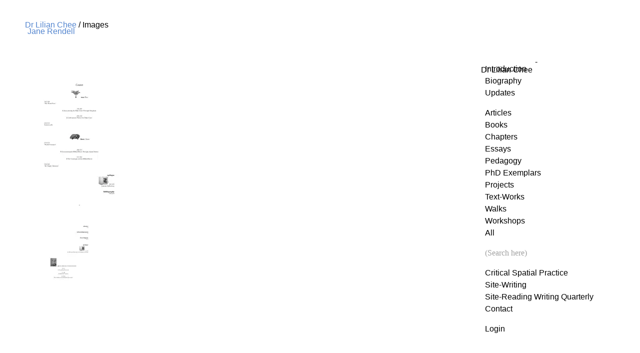

--- FILE ---
content_type: text/html; charset=UTF-8
request_url: https://www.janerendell.co.uk/phd_exemplars/lilian-chee/structure-2
body_size: 8407
content:
<!DOCTYPE html>
<!--[if lt IE 7]><html class="no-js lt-ie9 lt-ie8 lt-ie7" lang="en"><![endif]-->
<!--[if lt IE 7 ]> <html lang="en" class="no-js ie6"> <![endif]-->
<!--[if IE 7 ]>    <html lang="en" class="no-js ie7"> <![endif]-->
<!--[if IE 8 ]>    <html lang="en" class="no-js ie8"> <![endif]-->
<!--[if IE 9 ]>    <html lang="en" class="no-js ie9"> <![endif]-->
<!--[if lt IE 9]>
<script src="https://oss.maxcdn.com/libs/html5shiv/3.7.0/html5shiv.js"></script>
<![endif]-->
<!--[if (gt IE 9)|!(IE)]><!-->
<html lang="en" class="no-js" xmlns="http://www.w3.org/1999/xhtml">
<![endif]-->

<head>

	<meta http-equiv="content-type" content="text/html; charset=utf-8">
	<meta name="viewport" content="width=device-width, initial-scale=1">
	
	
		<!-- All in One SEO 4.6.2 - aioseo.com -->
		<title>Structure-2 | Jane Rendell</title>
		<meta name="robots" content="max-image-preview:large" />
		<link rel="canonical" href="https://www.janerendell.co.uk/phd_exemplars/lilian-chee/structure-2" />
		<meta name="generator" content="All in One SEO (AIOSEO) 4.6.2" />
		<meta property="og:locale" content="en_GB" />
		<meta property="og:site_name" content="Jane Rendell | Writer, researcher and educator" />
		<meta property="og:type" content="article" />
		<meta property="og:title" content="Structure-2 | Jane Rendell" />
		<meta property="og:url" content="https://www.janerendell.co.uk/phd_exemplars/lilian-chee/structure-2" />
		<meta property="article:published_time" content="2021-11-29T11:37:17+00:00" />
		<meta property="article:modified_time" content="2021-11-29T11:37:17+00:00" />
		<meta name="twitter:card" content="summary" />
		<meta name="twitter:title" content="Structure-2 | Jane Rendell" />
		<meta name="google" content="nositelinkssearchbox" />
		<script type="application/ld+json" class="aioseo-schema">
			{"@context":"https:\/\/schema.org","@graph":[{"@type":"BreadcrumbList","@id":"https:\/\/www.janerendell.co.uk\/phd_exemplars\/lilian-chee\/structure-2#breadcrumblist","itemListElement":[{"@type":"ListItem","@id":"https:\/\/www.janerendell.co.uk\/#listItem","position":1,"name":"Home","item":"https:\/\/www.janerendell.co.uk\/","nextItem":"https:\/\/www.janerendell.co.uk\/phd_exemplars\/lilian-chee\/structure-2#listItem"},{"@type":"ListItem","@id":"https:\/\/www.janerendell.co.uk\/phd_exemplars\/lilian-chee\/structure-2#listItem","position":2,"name":"Structure-2","previousItem":"https:\/\/www.janerendell.co.uk\/#listItem"}]},{"@type":"ItemPage","@id":"https:\/\/www.janerendell.co.uk\/phd_exemplars\/lilian-chee\/structure-2#itempage","url":"https:\/\/www.janerendell.co.uk\/phd_exemplars\/lilian-chee\/structure-2","name":"Structure-2 | Jane Rendell","inLanguage":"en-GB","isPartOf":{"@id":"https:\/\/www.janerendell.co.uk\/#website"},"breadcrumb":{"@id":"https:\/\/www.janerendell.co.uk\/phd_exemplars\/lilian-chee\/structure-2#breadcrumblist"},"author":{"@id":"https:\/\/www.janerendell.co.uk\/author\/admin#author"},"creator":{"@id":"https:\/\/www.janerendell.co.uk\/author\/admin#author"},"datePublished":"2021-11-29T11:37:17+00:00","dateModified":"2021-11-29T11:37:17+00:00"},{"@type":"Person","@id":"https:\/\/www.janerendell.co.uk\/#person","name":"Jane","image":{"@type":"ImageObject","@id":"https:\/\/www.janerendell.co.uk\/phd_exemplars\/lilian-chee\/structure-2#personImage","url":"https:\/\/secure.gravatar.com\/avatar\/fae63aa05418cd09b56f3729fc389d81?s=96&d=mm&r=g","width":96,"height":96,"caption":"Jane"}},{"@type":"Person","@id":"https:\/\/www.janerendell.co.uk\/author\/admin#author","url":"https:\/\/www.janerendell.co.uk\/author\/admin","name":"Admin","image":{"@type":"ImageObject","@id":"https:\/\/www.janerendell.co.uk\/phd_exemplars\/lilian-chee\/structure-2#authorImage","url":"https:\/\/secure.gravatar.com\/avatar\/f7bc9c89c7be76ab64bcb439717030ca?s=96&d=mm&r=g","width":96,"height":96,"caption":"Admin"}},{"@type":"WebSite","@id":"https:\/\/www.janerendell.co.uk\/#website","url":"https:\/\/www.janerendell.co.uk\/","name":"Jane Rendell","description":"Writer, researcher and educator","inLanguage":"en-GB","publisher":{"@id":"https:\/\/www.janerendell.co.uk\/#person"}}]}
		</script>
		<!-- All in One SEO -->

<!-- Jetpack Site Verification Tags -->
<meta name="google-site-verification" content="_hpGvk7oINN_E-zW-7D8s-stXQ8jch7pNpwBfOq_gPs" />
<link rel='dns-prefetch' href='//stats.wp.com' />
<link rel='dns-prefetch' href='//c0.wp.com' />
<link rel='dns-prefetch' href='//i0.wp.com' />
<link rel='dns-prefetch' href='//www.googletagmanager.com' />
<link rel="alternate" type="application/rss+xml" title="Jane Rendell &raquo; Structure-2 Comments Feed" href="https://www.janerendell.co.uk/phd_exemplars/lilian-chee/structure-2/feed" />
<script type="text/javascript">
window._wpemojiSettings = {"baseUrl":"https:\/\/s.w.org\/images\/core\/emoji\/14.0.0\/72x72\/","ext":".png","svgUrl":"https:\/\/s.w.org\/images\/core\/emoji\/14.0.0\/svg\/","svgExt":".svg","source":{"concatemoji":"https:\/\/www.janerendell.co.uk\/wp-includes\/js\/wp-emoji-release.min.js?ver=6.2.8"}};
/*! This file is auto-generated */
!function(e,a,t){var n,r,o,i=a.createElement("canvas"),p=i.getContext&&i.getContext("2d");function s(e,t){p.clearRect(0,0,i.width,i.height),p.fillText(e,0,0);e=i.toDataURL();return p.clearRect(0,0,i.width,i.height),p.fillText(t,0,0),e===i.toDataURL()}function c(e){var t=a.createElement("script");t.src=e,t.defer=t.type="text/javascript",a.getElementsByTagName("head")[0].appendChild(t)}for(o=Array("flag","emoji"),t.supports={everything:!0,everythingExceptFlag:!0},r=0;r<o.length;r++)t.supports[o[r]]=function(e){if(p&&p.fillText)switch(p.textBaseline="top",p.font="600 32px Arial",e){case"flag":return s("\ud83c\udff3\ufe0f\u200d\u26a7\ufe0f","\ud83c\udff3\ufe0f\u200b\u26a7\ufe0f")?!1:!s("\ud83c\uddfa\ud83c\uddf3","\ud83c\uddfa\u200b\ud83c\uddf3")&&!s("\ud83c\udff4\udb40\udc67\udb40\udc62\udb40\udc65\udb40\udc6e\udb40\udc67\udb40\udc7f","\ud83c\udff4\u200b\udb40\udc67\u200b\udb40\udc62\u200b\udb40\udc65\u200b\udb40\udc6e\u200b\udb40\udc67\u200b\udb40\udc7f");case"emoji":return!s("\ud83e\udef1\ud83c\udffb\u200d\ud83e\udef2\ud83c\udfff","\ud83e\udef1\ud83c\udffb\u200b\ud83e\udef2\ud83c\udfff")}return!1}(o[r]),t.supports.everything=t.supports.everything&&t.supports[o[r]],"flag"!==o[r]&&(t.supports.everythingExceptFlag=t.supports.everythingExceptFlag&&t.supports[o[r]]);t.supports.everythingExceptFlag=t.supports.everythingExceptFlag&&!t.supports.flag,t.DOMReady=!1,t.readyCallback=function(){t.DOMReady=!0},t.supports.everything||(n=function(){t.readyCallback()},a.addEventListener?(a.addEventListener("DOMContentLoaded",n,!1),e.addEventListener("load",n,!1)):(e.attachEvent("onload",n),a.attachEvent("onreadystatechange",function(){"complete"===a.readyState&&t.readyCallback()})),(e=t.source||{}).concatemoji?c(e.concatemoji):e.wpemoji&&e.twemoji&&(c(e.twemoji),c(e.wpemoji)))}(window,document,window._wpemojiSettings);
</script>
<style type="text/css">
img.wp-smiley,
img.emoji {
	display: inline !important;
	border: none !important;
	box-shadow: none !important;
	height: 1em !important;
	width: 1em !important;
	margin: 0 0.07em !important;
	vertical-align: -0.1em !important;
	background: none !important;
	padding: 0 !important;
}
</style>
	<link rel='stylesheet' id='wp-block-library-css' href='https://c0.wp.com/c/6.2.8/wp-includes/css/dist/block-library/style.min.css' type='text/css' media='all' />
<style id='wp-block-library-inline-css' type='text/css'>
.has-text-align-justify{text-align:justify;}
</style>
<link rel='stylesheet' id='jetpack-videopress-video-block-view-css' href='https://www.janerendell.co.uk/wp-content/plugins/jetpack/jetpack_vendor/automattic/jetpack-videopress/build/block-editor/blocks/video/view.css?minify=false&#038;ver=34ae973733627b74a14e' type='text/css' media='all' />
<link rel='stylesheet' id='mediaelement-css' href='https://c0.wp.com/c/6.2.8/wp-includes/js/mediaelement/mediaelementplayer-legacy.min.css' type='text/css' media='all' />
<link rel='stylesheet' id='wp-mediaelement-css' href='https://c0.wp.com/c/6.2.8/wp-includes/js/mediaelement/wp-mediaelement.min.css' type='text/css' media='all' />
<link rel='stylesheet' id='classic-theme-styles-css' href='https://c0.wp.com/c/6.2.8/wp-includes/css/classic-themes.min.css' type='text/css' media='all' />
<style id='global-styles-inline-css' type='text/css'>
body{--wp--preset--color--black: #000000;--wp--preset--color--cyan-bluish-gray: #abb8c3;--wp--preset--color--white: #ffffff;--wp--preset--color--pale-pink: #f78da7;--wp--preset--color--vivid-red: #cf2e2e;--wp--preset--color--luminous-vivid-orange: #ff6900;--wp--preset--color--luminous-vivid-amber: #fcb900;--wp--preset--color--light-green-cyan: #7bdcb5;--wp--preset--color--vivid-green-cyan: #00d084;--wp--preset--color--pale-cyan-blue: #8ed1fc;--wp--preset--color--vivid-cyan-blue: #0693e3;--wp--preset--color--vivid-purple: #9b51e0;--wp--preset--gradient--vivid-cyan-blue-to-vivid-purple: linear-gradient(135deg,rgba(6,147,227,1) 0%,rgb(155,81,224) 100%);--wp--preset--gradient--light-green-cyan-to-vivid-green-cyan: linear-gradient(135deg,rgb(122,220,180) 0%,rgb(0,208,130) 100%);--wp--preset--gradient--luminous-vivid-amber-to-luminous-vivid-orange: linear-gradient(135deg,rgba(252,185,0,1) 0%,rgba(255,105,0,1) 100%);--wp--preset--gradient--luminous-vivid-orange-to-vivid-red: linear-gradient(135deg,rgba(255,105,0,1) 0%,rgb(207,46,46) 100%);--wp--preset--gradient--very-light-gray-to-cyan-bluish-gray: linear-gradient(135deg,rgb(238,238,238) 0%,rgb(169,184,195) 100%);--wp--preset--gradient--cool-to-warm-spectrum: linear-gradient(135deg,rgb(74,234,220) 0%,rgb(151,120,209) 20%,rgb(207,42,186) 40%,rgb(238,44,130) 60%,rgb(251,105,98) 80%,rgb(254,248,76) 100%);--wp--preset--gradient--blush-light-purple: linear-gradient(135deg,rgb(255,206,236) 0%,rgb(152,150,240) 100%);--wp--preset--gradient--blush-bordeaux: linear-gradient(135deg,rgb(254,205,165) 0%,rgb(254,45,45) 50%,rgb(107,0,62) 100%);--wp--preset--gradient--luminous-dusk: linear-gradient(135deg,rgb(255,203,112) 0%,rgb(199,81,192) 50%,rgb(65,88,208) 100%);--wp--preset--gradient--pale-ocean: linear-gradient(135deg,rgb(255,245,203) 0%,rgb(182,227,212) 50%,rgb(51,167,181) 100%);--wp--preset--gradient--electric-grass: linear-gradient(135deg,rgb(202,248,128) 0%,rgb(113,206,126) 100%);--wp--preset--gradient--midnight: linear-gradient(135deg,rgb(2,3,129) 0%,rgb(40,116,252) 100%);--wp--preset--duotone--dark-grayscale: url('#wp-duotone-dark-grayscale');--wp--preset--duotone--grayscale: url('#wp-duotone-grayscale');--wp--preset--duotone--purple-yellow: url('#wp-duotone-purple-yellow');--wp--preset--duotone--blue-red: url('#wp-duotone-blue-red');--wp--preset--duotone--midnight: url('#wp-duotone-midnight');--wp--preset--duotone--magenta-yellow: url('#wp-duotone-magenta-yellow');--wp--preset--duotone--purple-green: url('#wp-duotone-purple-green');--wp--preset--duotone--blue-orange: url('#wp-duotone-blue-orange');--wp--preset--font-size--small: 13px;--wp--preset--font-size--medium: 20px;--wp--preset--font-size--large: 36px;--wp--preset--font-size--x-large: 42px;--wp--preset--spacing--20: 0.44rem;--wp--preset--spacing--30: 0.67rem;--wp--preset--spacing--40: 1rem;--wp--preset--spacing--50: 1.5rem;--wp--preset--spacing--60: 2.25rem;--wp--preset--spacing--70: 3.38rem;--wp--preset--spacing--80: 5.06rem;--wp--preset--shadow--natural: 6px 6px 9px rgba(0, 0, 0, 0.2);--wp--preset--shadow--deep: 12px 12px 50px rgba(0, 0, 0, 0.4);--wp--preset--shadow--sharp: 6px 6px 0px rgba(0, 0, 0, 0.2);--wp--preset--shadow--outlined: 6px 6px 0px -3px rgba(255, 255, 255, 1), 6px 6px rgba(0, 0, 0, 1);--wp--preset--shadow--crisp: 6px 6px 0px rgba(0, 0, 0, 1);}:where(.is-layout-flex){gap: 0.5em;}body .is-layout-flow > .alignleft{float: left;margin-inline-start: 0;margin-inline-end: 2em;}body .is-layout-flow > .alignright{float: right;margin-inline-start: 2em;margin-inline-end: 0;}body .is-layout-flow > .aligncenter{margin-left: auto !important;margin-right: auto !important;}body .is-layout-constrained > .alignleft{float: left;margin-inline-start: 0;margin-inline-end: 2em;}body .is-layout-constrained > .alignright{float: right;margin-inline-start: 2em;margin-inline-end: 0;}body .is-layout-constrained > .aligncenter{margin-left: auto !important;margin-right: auto !important;}body .is-layout-constrained > :where(:not(.alignleft):not(.alignright):not(.alignfull)){max-width: var(--wp--style--global--content-size);margin-left: auto !important;margin-right: auto !important;}body .is-layout-constrained > .alignwide{max-width: var(--wp--style--global--wide-size);}body .is-layout-flex{display: flex;}body .is-layout-flex{flex-wrap: wrap;align-items: center;}body .is-layout-flex > *{margin: 0;}:where(.wp-block-columns.is-layout-flex){gap: 2em;}.has-black-color{color: var(--wp--preset--color--black) !important;}.has-cyan-bluish-gray-color{color: var(--wp--preset--color--cyan-bluish-gray) !important;}.has-white-color{color: var(--wp--preset--color--white) !important;}.has-pale-pink-color{color: var(--wp--preset--color--pale-pink) !important;}.has-vivid-red-color{color: var(--wp--preset--color--vivid-red) !important;}.has-luminous-vivid-orange-color{color: var(--wp--preset--color--luminous-vivid-orange) !important;}.has-luminous-vivid-amber-color{color: var(--wp--preset--color--luminous-vivid-amber) !important;}.has-light-green-cyan-color{color: var(--wp--preset--color--light-green-cyan) !important;}.has-vivid-green-cyan-color{color: var(--wp--preset--color--vivid-green-cyan) !important;}.has-pale-cyan-blue-color{color: var(--wp--preset--color--pale-cyan-blue) !important;}.has-vivid-cyan-blue-color{color: var(--wp--preset--color--vivid-cyan-blue) !important;}.has-vivid-purple-color{color: var(--wp--preset--color--vivid-purple) !important;}.has-black-background-color{background-color: var(--wp--preset--color--black) !important;}.has-cyan-bluish-gray-background-color{background-color: var(--wp--preset--color--cyan-bluish-gray) !important;}.has-white-background-color{background-color: var(--wp--preset--color--white) !important;}.has-pale-pink-background-color{background-color: var(--wp--preset--color--pale-pink) !important;}.has-vivid-red-background-color{background-color: var(--wp--preset--color--vivid-red) !important;}.has-luminous-vivid-orange-background-color{background-color: var(--wp--preset--color--luminous-vivid-orange) !important;}.has-luminous-vivid-amber-background-color{background-color: var(--wp--preset--color--luminous-vivid-amber) !important;}.has-light-green-cyan-background-color{background-color: var(--wp--preset--color--light-green-cyan) !important;}.has-vivid-green-cyan-background-color{background-color: var(--wp--preset--color--vivid-green-cyan) !important;}.has-pale-cyan-blue-background-color{background-color: var(--wp--preset--color--pale-cyan-blue) !important;}.has-vivid-cyan-blue-background-color{background-color: var(--wp--preset--color--vivid-cyan-blue) !important;}.has-vivid-purple-background-color{background-color: var(--wp--preset--color--vivid-purple) !important;}.has-black-border-color{border-color: var(--wp--preset--color--black) !important;}.has-cyan-bluish-gray-border-color{border-color: var(--wp--preset--color--cyan-bluish-gray) !important;}.has-white-border-color{border-color: var(--wp--preset--color--white) !important;}.has-pale-pink-border-color{border-color: var(--wp--preset--color--pale-pink) !important;}.has-vivid-red-border-color{border-color: var(--wp--preset--color--vivid-red) !important;}.has-luminous-vivid-orange-border-color{border-color: var(--wp--preset--color--luminous-vivid-orange) !important;}.has-luminous-vivid-amber-border-color{border-color: var(--wp--preset--color--luminous-vivid-amber) !important;}.has-light-green-cyan-border-color{border-color: var(--wp--preset--color--light-green-cyan) !important;}.has-vivid-green-cyan-border-color{border-color: var(--wp--preset--color--vivid-green-cyan) !important;}.has-pale-cyan-blue-border-color{border-color: var(--wp--preset--color--pale-cyan-blue) !important;}.has-vivid-cyan-blue-border-color{border-color: var(--wp--preset--color--vivid-cyan-blue) !important;}.has-vivid-purple-border-color{border-color: var(--wp--preset--color--vivid-purple) !important;}.has-vivid-cyan-blue-to-vivid-purple-gradient-background{background: var(--wp--preset--gradient--vivid-cyan-blue-to-vivid-purple) !important;}.has-light-green-cyan-to-vivid-green-cyan-gradient-background{background: var(--wp--preset--gradient--light-green-cyan-to-vivid-green-cyan) !important;}.has-luminous-vivid-amber-to-luminous-vivid-orange-gradient-background{background: var(--wp--preset--gradient--luminous-vivid-amber-to-luminous-vivid-orange) !important;}.has-luminous-vivid-orange-to-vivid-red-gradient-background{background: var(--wp--preset--gradient--luminous-vivid-orange-to-vivid-red) !important;}.has-very-light-gray-to-cyan-bluish-gray-gradient-background{background: var(--wp--preset--gradient--very-light-gray-to-cyan-bluish-gray) !important;}.has-cool-to-warm-spectrum-gradient-background{background: var(--wp--preset--gradient--cool-to-warm-spectrum) !important;}.has-blush-light-purple-gradient-background{background: var(--wp--preset--gradient--blush-light-purple) !important;}.has-blush-bordeaux-gradient-background{background: var(--wp--preset--gradient--blush-bordeaux) !important;}.has-luminous-dusk-gradient-background{background: var(--wp--preset--gradient--luminous-dusk) !important;}.has-pale-ocean-gradient-background{background: var(--wp--preset--gradient--pale-ocean) !important;}.has-electric-grass-gradient-background{background: var(--wp--preset--gradient--electric-grass) !important;}.has-midnight-gradient-background{background: var(--wp--preset--gradient--midnight) !important;}.has-small-font-size{font-size: var(--wp--preset--font-size--small) !important;}.has-medium-font-size{font-size: var(--wp--preset--font-size--medium) !important;}.has-large-font-size{font-size: var(--wp--preset--font-size--large) !important;}.has-x-large-font-size{font-size: var(--wp--preset--font-size--x-large) !important;}
.wp-block-navigation a:where(:not(.wp-element-button)){color: inherit;}
:where(.wp-block-columns.is-layout-flex){gap: 2em;}
.wp-block-pullquote{font-size: 1.5em;line-height: 1.6;}
</style>
<link rel='stylesheet' id='simply-gallery-block-frontend-css' href='https://www.janerendell.co.uk/wp-content/plugins/simply-gallery-block/blocks/pgc_sgb.min.style.css?ver=3.2.1' type='text/css' media='all' />
<link rel='stylesheet' id='jetpack_css-css' href='https://c0.wp.com/p/jetpack/12.2.2/css/jetpack.css' type='text/css' media='all' />
<link rel="https://api.w.org/" href="https://www.janerendell.co.uk/wp-json/" /><link rel="alternate" type="application/json" href="https://www.janerendell.co.uk/wp-json/wp/v2/media/3222" /><link rel="EditURI" type="application/rsd+xml" title="RSD" href="https://www.janerendell.co.uk/xmlrpc.php?rsd" />
<link rel="wlwmanifest" type="application/wlwmanifest+xml" href="https://www.janerendell.co.uk/wp-includes/wlwmanifest.xml" />
<meta name="generator" content="WordPress 6.2.8" />
<link rel='shortlink' href='https://www.janerendell.co.uk/?p=3222' />
<link rel="alternate" type="application/json+oembed" href="https://www.janerendell.co.uk/wp-json/oembed/1.0/embed?url=https%3A%2F%2Fwww.janerendell.co.uk%2Fphd_exemplars%2Flilian-chee%2Fstructure-2" />
<link rel="alternate" type="text/xml+oembed" href="https://www.janerendell.co.uk/wp-json/oembed/1.0/embed?url=https%3A%2F%2Fwww.janerendell.co.uk%2Fphd_exemplars%2Flilian-chee%2Fstructure-2&#038;format=xml" />
<meta name="generator" content="Site Kit by Google 1.126.0" /><noscript><style>.simply-gallery-amp{ display: block !important; }</style></noscript><noscript><style>.sgb-preloader{ display: none !important; }</style></noscript>	<style>img#wpstats{display:none}</style>
					<style type="text/css">
				/* If html does not have either class, do not show lazy loaded images. */
				html:not( .jetpack-lazy-images-js-enabled ):not( .js ) .jetpack-lazy-image {
					display: none;
				}
			</style>
			<script>
				document.documentElement.classList.add(
					'jetpack-lazy-images-js-enabled'
				);
			</script>
		<style id="sccss">/* Enter Your Custom CSS Here */

.photospace .thumnail_col {
  float: right !important;
	padding-top: 410px;
	position: absolute;
	padding-left: 0px;
}

.photospace .gal_content {
	float: left !important;
	width: 550px;
	/*overflow: hidden;*/
}

.photospace .slideshow img { 
	float:left;
}

span.no_credit{
  color: rgb(180,180,180); 
}

span.no_value{
  color: rgb(180,180,180); 
}

.photospace { 
	margin-top:0px;   
}

div.wrap_page_holder p {
	height: auto !important;
	overflow-y: none !important;
}

.container #jr_submenu h3 ul {
	margin-right: 25px !important;
	padding-right: 0px !important;
	width: 250px !important;
}</style>
<!-- START - Open Graph and Twitter Card Tags 3.3.3 -->
 <!-- Facebook Open Graph -->
  <meta property="og:locale" content="en_GB"/>
  <meta property="og:site_name" content="Jane Rendell"/>
  <meta property="og:title" content="Structure-2"/>
  <meta property="og:url" content="https://www.janerendell.co.uk/phd_exemplars/lilian-chee/structure-2"/>
  <meta property="og:type" content="article"/>
  <meta property="og:description" content="Writer, researcher and educator"/>
 <!-- Google+ / Schema.org -->
 <!-- Twitter Cards -->
  <meta name="twitter:title" content="Structure-2"/>
  <meta name="twitter:url" content="https://www.janerendell.co.uk/phd_exemplars/lilian-chee/structure-2"/>
  <meta name="twitter:description" content="Writer, researcher and educator"/>
  <meta name="twitter:card" content="summary_large_image"/>
 <!-- SEO -->
 <!-- Misc. tags -->
 <!-- is_singular -->
<!-- END - Open Graph and Twitter Card Tags 3.3.3 -->
	
	
	<link rel="stylesheet" href="https://www.janerendell.co.uk/wp-content/themes/jr2022/style.css" type="text/css" media="screen" />
	<link rel="stylesheet" href="https://www.janerendell.co.uk/wp-content/themes/jr2022/style.css" type="text/css" media="print" />
	<link rel="stylesheet" href="https://www.janerendell.co.uk/wp-content/themes/jr2022/css/jr-mob.css" type="text/css" media="screen" />
		
	<link rel="alternate" type="application/rss+xml" title="Jane Rendell RSS Feed" href="
	https://www.janerendell.co.uk/feed" />
	<link rel="alternate" type="application/atom+xml" title="Jane Rendell Atom Feed" href="
	https://www.janerendell.co.uk/feed/atom" />
			
	<style type="text/css" media="all">
		body,html		{ width:100%;height:100%; }
		.holder 		{ float:left;margin:10px;position:relative;top:135px;left:145px; }
		.container		{ padding:50px; padding-top:0px; margin:0px; }
		.photospace		{ width: 550px; margin-bottom: 0px; }
		.photospace .slideshow a.advance-link, 
		.photospace .slideshow span.image-wrapper { width:550px; height: 400px; }
	</style>

</head>
	
<body>

	<div id="headercontain">
		<div id="wrap">
			<div id="wrap_main">
				<h3><a href="https://www.janerendell.co.uk">Jane Rendell</a></h3>
			</div>
		</div>
	</div>

	<input type="checkbox" class="openSidebarMenu" id="openSidebarMenu">
	<label for="openSidebarMenu" class="sidebarIconToggle">
		<div class="spinner diagonal part-1"></div>
		<div class="spinner horizontal"></div>
		<div class="spinner diagonal part-2"></div>
	</label>
	
	<div id="sidebarMenu">

		<ul class="sidebarMenuInner">
	
			<div class="menu-head-container"><ul id="menu-head" class="menu"><li id="menu-item-2868" class="menu-item menu-item-type-post_type menu-item-object-page menu-item-2868"><a href="https://www.janerendell.co.uk/introduction">Introduction</a></li>
<li id="menu-item-2867" class="menu-item menu-item-type-post_type menu-item-object-page menu-item-2867"><a href="https://www.janerendell.co.uk/biography">Biography</a></li>
<li id="menu-item-3135" class="menu-item menu-item-type-post_type menu-item-object-page current_page_parent menu-item-3135"><a href="https://www.janerendell.co.uk/updates">Updates</a></li>
</ul></div>			<hr />
			<div class="menu-list-container"><ul id="menu-list" class="menu"><li id="menu-item-2860" class="menu-item menu-item-type-post_type menu-item-object-page menu-item-2860"><a href="https://www.janerendell.co.uk/articles">Articles</a></li>
<li id="menu-item-2864" class="menu-item menu-item-type-post_type menu-item-object-page menu-item-2864"><a href="https://www.janerendell.co.uk/books">Books</a></li>
<li id="menu-item-2863" class="menu-item menu-item-type-post_type menu-item-object-page menu-item-2863"><a href="https://www.janerendell.co.uk/chapters">Chapters</a></li>
<li id="menu-item-2862" class="menu-item menu-item-type-post_type menu-item-object-page menu-item-2862"><a href="https://www.janerendell.co.uk/essays">Essays</a></li>
<li id="menu-item-2878" class="menu-item menu-item-type-post_type menu-item-object-page menu-item-2878"><a href="https://www.janerendell.co.uk/pedagogies">Pedagogy</a></li>
<li id="menu-item-3159" class="menu-item menu-item-type-post_type menu-item-object-page menu-item-3159"><a href="https://www.janerendell.co.uk/phd-exemplars">PhD Exemplars</a></li>
<li id="menu-item-2861" class="menu-item menu-item-type-post_type menu-item-object-page menu-item-2861"><a href="https://www.janerendell.co.uk/projects">Projects</a></li>
<li id="menu-item-2856" class="menu-item menu-item-type-post_type menu-item-object-page menu-item-2856"><a href="https://www.janerendell.co.uk/text-works">Text-Works</a></li>
<li id="menu-item-2859" class="menu-item menu-item-type-post_type menu-item-object-page menu-item-2859"><a href="https://www.janerendell.co.uk/walks">Walks</a></li>
<li id="menu-item-2857" class="menu-item menu-item-type-post_type menu-item-object-page menu-item-2857"><a href="https://www.janerendell.co.uk/workshops">Workshops</a></li>
<li id="menu-item-3132" class="menu-item menu-item-type-post_type menu-item-object-page menu-item-3132"><a href="https://www.janerendell.co.uk/archive">All</a></li>
</ul></div>			<hr />
			
			<form method="get" id="searchform" action="https://www.janerendell.co.uk/">
				<input type="text" name="s" id="s" value="(Search here)" onfocus="if(this.value==this.defaultValue)this.value='';" onblur="if(this.value=='')this.value=this.defaultValue;" class="searching" />
			</form>
			<hr />
			
			<div class="menu-base-container"><ul id="menu-base" class="menu"><li id="menu-item-2918" class="menu-item menu-item-type-custom menu-item-object-custom menu-item-2918"><a href="http://www.criticalspatialpractice.co.uk">Critical Spatial Practice</a></li>
<li id="menu-item-2919" class="menu-item menu-item-type-custom menu-item-object-custom menu-item-2919"><a href="http://www.site-writing.co.uk">Site-Writing</a></li>
<li id="menu-item-2994" class="menu-item menu-item-type-custom menu-item-object-custom menu-item-2994"><a href="https://site-readingwritingquarterly.co.uk/">Site-Reading Writing Quarterly</a></li>
<li id="menu-item-2917" class="menu-item menu-item-type-post_type menu-item-object-page menu-item-2917"><a href="https://www.janerendell.co.uk/contact">Contact</a></li>
</ul></div>			<hr />
			
			<li>
									<a href="https://www.janerendell.co.uk/wp-login.php?redirect_to=https%3A%2F%2Fwww.janerendell.co.uk%2Fphd_exemplars%2Flilian-chee%2Fstructure-2">Login</a>
							</li>
		
		</ul>

	</div>

	<div class="container menu">
	
		<div id="jr_submenu" class="titlefont">
	
			<h3>
				<ul>
					
					<div class="menu-head-container"><ul id="menu-head-1" class="menu"><li class="menu-item menu-item-type-post_type menu-item-object-page menu-item-2868"><a href="https://www.janerendell.co.uk/introduction">Introduction</a></li>
<li class="menu-item menu-item-type-post_type menu-item-object-page menu-item-2867"><a href="https://www.janerendell.co.uk/biography">Biography</a></li>
<li class="menu-item menu-item-type-post_type menu-item-object-page current_page_parent menu-item-3135"><a href="https://www.janerendell.co.uk/updates">Updates</a></li>
</ul></div>					<hr />
					<div class="menu-list-container"><ul id="menu-list-1" class="menu"><li class="menu-item menu-item-type-post_type menu-item-object-page menu-item-2860"><a href="https://www.janerendell.co.uk/articles">Articles</a></li>
<li class="menu-item menu-item-type-post_type menu-item-object-page menu-item-2864"><a href="https://www.janerendell.co.uk/books">Books</a></li>
<li class="menu-item menu-item-type-post_type menu-item-object-page menu-item-2863"><a href="https://www.janerendell.co.uk/chapters">Chapters</a></li>
<li class="menu-item menu-item-type-post_type menu-item-object-page menu-item-2862"><a href="https://www.janerendell.co.uk/essays">Essays</a></li>
<li class="menu-item menu-item-type-post_type menu-item-object-page menu-item-2878"><a href="https://www.janerendell.co.uk/pedagogies">Pedagogy</a></li>
<li class="menu-item menu-item-type-post_type menu-item-object-page menu-item-3159"><a href="https://www.janerendell.co.uk/phd-exemplars">PhD Exemplars</a></li>
<li class="menu-item menu-item-type-post_type menu-item-object-page menu-item-2861"><a href="https://www.janerendell.co.uk/projects">Projects</a></li>
<li class="menu-item menu-item-type-post_type menu-item-object-page menu-item-2856"><a href="https://www.janerendell.co.uk/text-works">Text-Works</a></li>
<li class="menu-item menu-item-type-post_type menu-item-object-page menu-item-2859"><a href="https://www.janerendell.co.uk/walks">Walks</a></li>
<li class="menu-item menu-item-type-post_type menu-item-object-page menu-item-2857"><a href="https://www.janerendell.co.uk/workshops">Workshops</a></li>
<li class="menu-item menu-item-type-post_type menu-item-object-page menu-item-3132"><a href="https://www.janerendell.co.uk/archive">All</a></li>
</ul></div>					<hr />
					
					<form method="get" id="searchform" action="https://www.janerendell.co.uk/">
						<input type="text" name="s" id="s" value="(Search here)" onfocus="if(this.value==this.defaultValue)this.value='';" onblur="if(this.value=='')this.value=this.defaultValue;" class="searching" />
					</form>
					<hr />
					
					<div class="menu-base-container"><ul id="menu-base-1" class="menu"><li class="menu-item menu-item-type-custom menu-item-object-custom menu-item-2918"><a href="http://www.criticalspatialpractice.co.uk">Critical Spatial Practice</a></li>
<li class="menu-item menu-item-type-custom menu-item-object-custom menu-item-2919"><a href="http://www.site-writing.co.uk">Site-Writing</a></li>
<li class="menu-item menu-item-type-custom menu-item-object-custom menu-item-2994"><a href="https://site-readingwritingquarterly.co.uk/">Site-Reading Writing Quarterly</a></li>
<li class="menu-item menu-item-type-post_type menu-item-object-page menu-item-2917"><a href="https://www.janerendell.co.uk/contact">Contact</a></li>
</ul></div>					<hr />
					
					<li>
											<a href="https://www.janerendell.co.uk/wp-login.php?redirect_to=https%3A%2F%2Fwww.janerendell.co.uk%2Fphd_exemplars%2Flilian-chee%2Fstructure-2">Login</a>
										</li>
				</ul>
			</h3>
		
		</div>

	</div>
<!-- PAGE CATEGORIES -->
<div id="categories" style="width:200px;position:absolute;top:42px;left:700px;font-size:16px;">
</div>

<!-- PAGE TITLE -->

	<h3 style="width:650px;left:50px;top:42px;position:absolute;">
		<a href="https://www.janerendell.co.uk/phd_exemplars/lilian-chee" rev="attachment">Dr Lilian Chee</a> / Images
	</h3>


<!-- PAGE CONTAINER -->
<div id="page_holder" style="left:50px;top:128px;position:absolute;">

  
<!-- PAGE CONTENT / MATERIAL -->
			<div class="post_page" id="post-3222">
			
			<!-- TEXT -->
				<div class="entry_page" style="width: 650px; min-height: 275px;">
										<img width="212" height="300" src="https://i0.wp.com/www.janerendell.co.uk/wp-content/uploads/2021/11/Structure-2.jpg?fit=212%2C300&amp;ssl=1" class="attachment-medium size-medium jetpack-lazy-image" alt="" decoding="async" loading="lazy" data-lazy-srcset="https://i0.wp.com/www.janerendell.co.uk/wp-content/uploads/2021/11/Structure-2.jpg?w=1500&amp;ssl=1 1500w, https://i0.wp.com/www.janerendell.co.uk/wp-content/uploads/2021/11/Structure-2.jpg?resize=212%2C300&amp;ssl=1 212w, https://i0.wp.com/www.janerendell.co.uk/wp-content/uploads/2021/11/Structure-2.jpg?resize=460%2C650&amp;ssl=1 460w, https://i0.wp.com/www.janerendell.co.uk/wp-content/uploads/2021/11/Structure-2.jpg?resize=768%2C1086&amp;ssl=1 768w, https://i0.wp.com/www.janerendell.co.uk/wp-content/uploads/2021/11/Structure-2.jpg?resize=1086%2C1536&amp;ssl=1 1086w, https://i0.wp.com/www.janerendell.co.uk/wp-content/uploads/2021/11/Structure-2.jpg?resize=1448%2C2048&amp;ssl=1 1448w" data-lazy-sizes="(max-width: 212px) 100vw, 212px" data-lazy-src="https://i0.wp.com/www.janerendell.co.uk/wp-content/uploads/2021/11/Structure-2.jpg?fit=212%2C300&amp;ssl=1&amp;is-pending-load=1" srcset="[data-uri]" />										
					<div id="navigation">
						<div class="alignleft"><a href='https://www.janerendell.co.uk/phd_exemplars/lilian-chee/structure-1'><img width="150" height="150" src="https://i0.wp.com/www.janerendell.co.uk/wp-content/uploads/2021/11/Structure-1.jpg?resize=150%2C150&amp;ssl=1" class="attachment-thumbnail size-thumbnail jetpack-lazy-image" alt="Structure-1" decoding="async" loading="lazy" data-lazy-srcset="https://i0.wp.com/www.janerendell.co.uk/wp-content/uploads/2021/11/Structure-1.jpg?resize=150%2C150&amp;ssl=1 150w, https://i0.wp.com/www.janerendell.co.uk/wp-content/uploads/2021/11/Structure-1.jpg?resize=200%2C200&amp;ssl=1 200w, https://i0.wp.com/www.janerendell.co.uk/wp-content/uploads/2021/11/Structure-1.jpg?resize=300%2C300&amp;ssl=1 300w, https://i0.wp.com/www.janerendell.co.uk/wp-content/uploads/2021/11/Structure-1.jpg?resize=600%2C600&amp;ssl=1 600w, https://i0.wp.com/www.janerendell.co.uk/wp-content/uploads/2021/11/Structure-1.jpg?zoom=3&amp;resize=150%2C150&amp;ssl=1 450w" data-lazy-sizes="(max-width: 150px) 100vw, 150px" data-lazy-src="https://i0.wp.com/www.janerendell.co.uk/wp-content/uploads/2021/11/Structure-1.jpg?resize=150%2C150&amp;ssl=1&amp;is-pending-load=1" srcset="[data-uri]" /></a></div>
						<div class="alignright"></div>
					</div>
					
					<br />
				</div>
				
			<!-- PDF -->
				<div class="entry_page">
					<br />
				</div>
				
			<!-- IMAGES -->
				<div class="entry_page">
					<br />
				</div>
				
			<!-- IMAGE LIST -->
				<div class="entry_page" style="width: 650px;">
					<br />	
				</div>

			<!-- OTHER PAGES ARRAY -->
				
				 
									
			</div>
			
<!-- end PAGE CONTENT / MATERIAL -->
		
				

<!-- EDIT PAGE -->

<!-- COPYRIGHT -->
	<div id="footer" style="position:relative;top:50px;width:150px;left:0px;padding-bottom:50px;">
	<!--?php bloginfo('name'); ?-->Jane Rendell &copy; 2021<br />
	</div>
		
</div>



<!-- OTHER CATEGORY PAGES -->
			
	<div id="dash" 		style="left:1070px;top:98px;width:5px;position:absolute;padding-top:14px;padding-bottom:10px;">-</div>
	<div id="content" 	style="left:680px;text-align:right;top:98px;width:380px;position:absolute;padding:14px 10px 10px 10px;z-index:10;">
					<div class="post" style="text-align:right">
				<ul>
					<a href="https://www.janerendell.co.uk/phd_exemplars/lilian-chee" rel="bookmark">Dr Lilian Chee</a>
				</ul>
			</div>
			</div>
		




<script type='text/javascript' src='https://www.janerendell.co.uk/wp-content/plugins/jetpack/jetpack_vendor/automattic/jetpack-image-cdn/dist/image-cdn.js?minify=false&#038;ver=132249e245926ae3e188' id='jetpack-photon-js'></script>
<script type='text/javascript' src='https://www.janerendell.co.uk/wp-content/plugins/jetpack/jetpack_vendor/automattic/jetpack-lazy-images/dist/intersection-observer.js?minify=false&#038;ver=83ec8aa758f883d6da14' id='jetpack-lazy-images-polyfill-intersectionobserver-js'></script>
<script type='text/javascript' id='jetpack-lazy-images-js-extra'>
/* <![CDATA[ */
var jetpackLazyImagesL10n = {"loading_warning":"Images are still loading. Please cancel your print and try again."};
/* ]]> */
</script>
<script type='text/javascript' src='https://www.janerendell.co.uk/wp-content/plugins/jetpack/jetpack_vendor/automattic/jetpack-lazy-images/dist/lazy-images.js?minify=false&#038;ver=2e29137590434abf5fbe' id='jetpack-lazy-images-js'></script>
<script defer type='text/javascript' src='https://stats.wp.com/e-202605.js' id='jetpack-stats-js'></script>
<script type='text/javascript' id='jetpack-stats-js-after'>
_stq = window._stq || [];
_stq.push([ "view", {v:'ext',blog:'164214129',post:'3222',tz:'0',srv:'www.janerendell.co.uk',j:'1:12.2.2'} ]);
_stq.push([ "clickTrackerInit", "164214129", "3222" ]);
</script>
	
<script type="text/javascript" src="https://www.janerendell.co.uk/wp-content/themes/jr2022/js/jquery.min.js"></script>
<!--script type="text/javascript" src="https://www.janerendell.co.uk/wp-content/themes/jr2022/js/jquery.cycle2.js"></script-->
<script type="text/javascript">
var $j = jQuery.noConflict();
	
	$j(document).ready(function() {	
		
		$j(".top").click(function(){
			$j('html, body').animate({ scrollTop: 0 }, 'slow');    	
		})
		
		$j(".wrap").click(function(){
			$j(this).find('.post_cntnt').toggleClass('hide');
		})
		
		$j(".wrap").hover(function(){
			$j(this).css('cursor', 'pointer');
			$j(this).find('#title').css('color', 'rgb(0, 0, 0)');
		}, function() {
			$j(this).find('#title').css('color', 'rgb(83, 133, 207)');
		});

		$j('.entry').hover(function() {
			$j('.ttl').addClass('hero');
		}, function() {
			$j('.ttl').removeClass('hero');
		});
		
		$j('.entry img').hover(function() {
			$j(this).addClass('zero');
			$j('.entry').addClass('hero');
			$j('.entry img').addClass('hero');
		}, function() {
			$j(this).removeClass('zero');
			$j('.entry').removeClass('hero');
			$j('.entry img').removeClass('hero');
		});
		
		$j('.entry.sml img').hover(function() {
			$j(this).addClass('zero');
			$j('.entry.sml').addClass('hero');
			$j('.entry.sml img').addClass('hero');
		}, function() {
			$j(this).removeClass('zero');
			$j('.entry.sml').removeClass('hero');
			$j('.entry.sml img').removeClass('hero');
		});
		
			
	});
	
	$j(document).ready(function(){
		"use strict";
		$j('.kh-accordion > li').on('click', this, function(){
	
			$j('.kh-accordion li').not(this).find('.kh-accord-content')
				.slideUp(200, function(){
					$j(this).removeAttr('style')
					.closest('li').removeClass('current');
				});
	
			if ( $(this).hasClass('current') ) {
				$j('.kh-accord-content', this).slideUp(200, function(){
					$j(this)
						.removeAttr('style')
						.closest('li').removeClass('current');
				});
			}
			else {
				$j('.kh-accord-content', this).slideDown(200, function(){
					$j(this)
						.removeAttr('style')
						.closest('li').addClass('current');
				});
			}
	
		});
	});
	
	$j(document.documentElement).keyup(function (event) {
		if (event.keyCode == 37){
    		$j('.cycle').cycle('prev');
		} else if (event.keyCode == 39){
    		$j('.cycle').cycle('next')
		}
	});

</script>

</body>

</html>
</body>
</html>